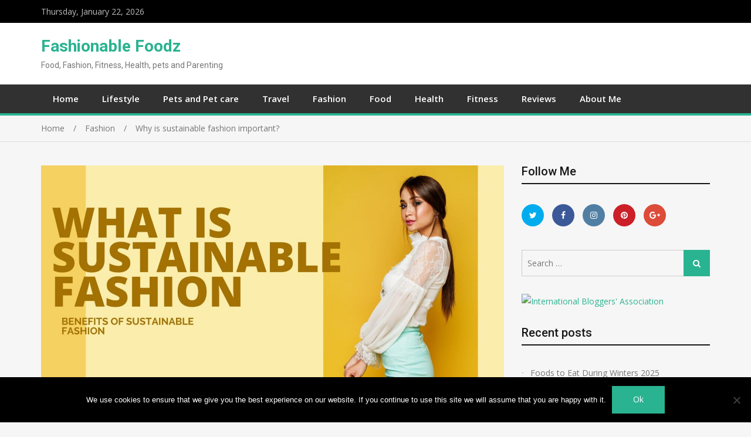

--- FILE ---
content_type: text/html; charset=UTF-8
request_url: https://fashionablefoodz.com/why-is-sustainable-fashion-important/
body_size: 16150
content:
<!doctype html>
<html lang="en-GB">
<head>
<meta charset="UTF-8">
<meta name="viewport" content="width=device-width, initial-scale=1">
<link rel="profile" href="https://gmpg.org/xfn/11">

<meta name='robots' content='index, follow, max-image-preview:large, max-snippet:-1, max-video-preview:-1' />
	<style>img:is([sizes="auto" i], [sizes^="auto," i]) { contain-intrinsic-size: 3000px 1500px }</style>
	<!-- Speed of this site is optimised by WP Performance Score Booster plugin v2.2.3 - https://dipakgajjar.com/wp-performance-score-booster/ -->

	<!-- This site is optimized with the Yoast SEO plugin v26.8 - https://yoast.com/product/yoast-seo-wordpress/ -->
	<title>Why is sustainable fashion important? | Fashionable Foodz</title>
	<meta name="description" content="This collective effort is leading to the trend that we call sustainable fashion. Let&#039;s learn more about it with the help of its benefits." />
	<link rel="canonical" href="https://fashionablefoodz.com/why-is-sustainable-fashion-important/" />
	<meta property="og:locale" content="en_GB" />
	<meta property="og:type" content="article" />
	<meta property="og:title" content="Why is sustainable fashion important? | Fashionable Foodz" />
	<meta property="og:description" content="This collective effort is leading to the trend that we call sustainable fashion. Let&#039;s learn more about it with the help of its benefits." />
	<meta property="og:url" content="https://fashionablefoodz.com/why-is-sustainable-fashion-important/" />
	<meta property="og:site_name" content="Fashionable Foodz" />
	<meta property="article:publisher" content="https://www.facebook.com/UtpalKhotOfficial/" />
	<meta property="article:author" content="https://www.facebook.com/UtpalKhotOfficial/" />
	<meta property="article:published_time" content="2022-06-17T13:27:00+00:00" />
	<meta property="article:modified_time" content="2022-06-21T13:54:33+00:00" />
	<meta property="og:image" content="https://fashionablefoodz.com/wp-content/uploads/2022/06/What-is-sustainable-fashion_-Why-is-it-important_-1.jpg" />
	<meta property="og:image:width" content="2240" />
	<meta property="og:image:height" content="1260" />
	<meta property="og:image:type" content="image/jpeg" />
	<meta name="author" content="UK&#039;s Fashionablefoodz" />
	<meta name="twitter:card" content="summary_large_image" />
	<meta name="twitter:creator" content="@foodietweeter" />
	<meta name="twitter:site" content="@foodietweeter" />
	<meta name="twitter:label1" content="Written by" />
	<meta name="twitter:data1" content="UK&#039;s Fashionablefoodz" />
	<meta name="twitter:label2" content="Estimated reading time" />
	<meta name="twitter:data2" content="3 minutes" />
	<script type="application/ld+json" class="yoast-schema-graph">{"@context":"https://schema.org","@graph":[{"@type":"Article","@id":"https://fashionablefoodz.com/why-is-sustainable-fashion-important/#article","isPartOf":{"@id":"https://fashionablefoodz.com/why-is-sustainable-fashion-important/"},"author":{"name":"UK's Fashionablefoodz","@id":"https://fashionablefoodz.com/#/schema/person/8c3a098bd69579f6172ec5b3bd5a48f3"},"headline":"Why is sustainable fashion important?","datePublished":"2022-06-17T13:27:00+00:00","dateModified":"2022-06-21T13:54:33+00:00","mainEntityOfPage":{"@id":"https://fashionablefoodz.com/why-is-sustainable-fashion-important/"},"wordCount":497,"commentCount":0,"publisher":{"@id":"https://fashionablefoodz.com/#/schema/person/8c3a098bd69579f6172ec5b3bd5a48f3"},"image":{"@id":"https://fashionablefoodz.com/why-is-sustainable-fashion-important/#primaryimage"},"thumbnailUrl":"https://fashionablefoodz.com/wp-content/uploads/2022/06/What-is-sustainable-fashion_-Why-is-it-important_-1.jpg","keywords":["#SustainableFashion","#SustainableFashionBrand","#SustainableFashionInIndia","#SustainableFashionQuotes","#SustainablerFashionMeaning"],"articleSection":["Fashion"],"inLanguage":"en-GB","potentialAction":[{"@type":"CommentAction","name":"Comment","target":["https://fashionablefoodz.com/why-is-sustainable-fashion-important/#respond"]}]},{"@type":"WebPage","@id":"https://fashionablefoodz.com/why-is-sustainable-fashion-important/","url":"https://fashionablefoodz.com/why-is-sustainable-fashion-important/","name":"Why is sustainable fashion important? | Fashionable Foodz","isPartOf":{"@id":"https://fashionablefoodz.com/#website"},"primaryImageOfPage":{"@id":"https://fashionablefoodz.com/why-is-sustainable-fashion-important/#primaryimage"},"image":{"@id":"https://fashionablefoodz.com/why-is-sustainable-fashion-important/#primaryimage"},"thumbnailUrl":"https://fashionablefoodz.com/wp-content/uploads/2022/06/What-is-sustainable-fashion_-Why-is-it-important_-1.jpg","datePublished":"2022-06-17T13:27:00+00:00","dateModified":"2022-06-21T13:54:33+00:00","description":"This collective effort is leading to the trend that we call sustainable fashion. Let's learn more about it with the help of its benefits.","breadcrumb":{"@id":"https://fashionablefoodz.com/why-is-sustainable-fashion-important/#breadcrumb"},"inLanguage":"en-GB","potentialAction":[{"@type":"ReadAction","target":["https://fashionablefoodz.com/why-is-sustainable-fashion-important/"]}]},{"@type":"ImageObject","inLanguage":"en-GB","@id":"https://fashionablefoodz.com/why-is-sustainable-fashion-important/#primaryimage","url":"https://fashionablefoodz.com/wp-content/uploads/2022/06/What-is-sustainable-fashion_-Why-is-it-important_-1.jpg","contentUrl":"https://fashionablefoodz.com/wp-content/uploads/2022/06/What-is-sustainable-fashion_-Why-is-it-important_-1.jpg","width":2240,"height":1260,"caption":"Sustainable Fashion"},{"@type":"BreadcrumbList","@id":"https://fashionablefoodz.com/why-is-sustainable-fashion-important/#breadcrumb","itemListElement":[{"@type":"ListItem","position":1,"name":"Home","item":"https://fashionablefoodz.com/"},{"@type":"ListItem","position":2,"name":"Why is sustainable fashion important?"}]},{"@type":"WebSite","@id":"https://fashionablefoodz.com/#website","url":"https://fashionablefoodz.com/","name":"FashionableFoodz","description":"Food, Fashion, Fitness, Health, pets and Parenting","publisher":{"@id":"https://fashionablefoodz.com/#/schema/person/8c3a098bd69579f6172ec5b3bd5a48f3"},"potentialAction":[{"@type":"SearchAction","target":{"@type":"EntryPoint","urlTemplate":"https://fashionablefoodz.com/?s={search_term_string}"},"query-input":{"@type":"PropertyValueSpecification","valueRequired":true,"valueName":"search_term_string"}}],"inLanguage":"en-GB"},{"@type":["Person","Organization"],"@id":"https://fashionablefoodz.com/#/schema/person/8c3a098bd69579f6172ec5b3bd5a48f3","name":"UK's Fashionablefoodz","image":{"@type":"ImageObject","inLanguage":"en-GB","@id":"https://fashionablefoodz.com/#/schema/person/image/","url":"https://secure.gravatar.com/avatar/66c2484d8ad7a0279fb5f2ed48273b66d63df3824ebd74894afdd6612daa3957?s=96&r=g","contentUrl":"https://secure.gravatar.com/avatar/66c2484d8ad7a0279fb5f2ed48273b66d63df3824ebd74894afdd6612daa3957?s=96&r=g","caption":"UK's Fashionablefoodz"},"logo":{"@id":"https://fashionablefoodz.com/#/schema/person/image/"},"description":"India's premium blog featuring in the TOP 30 Lifestyle blogs. Consistently appearing for last 4 years in the Indian Top Blog List covering, Lifestyle, Food, Travel, Fitness, Parenting, Health and Pets.","sameAs":["https://fashionablefoodz.com","https://www.facebook.com/UtpalKhotOfficial/","https://www.instagram.com/foodetweeter","https://www.linkedin.com/in/utpal-khot-466951179/","https://www.pinterest/foodietweeter/","https://x.com/foodietweeter","https://www.youtube.com/channel/UCfkkKK7mVqsy0dq45bAXAqaA","https://en.everybodywiki.com/Utpal_Khot"],"url":"https://fashionablefoodz.com/author/admin/"}]}</script>
	<!-- / Yoast SEO plugin. -->


<link rel='dns-prefetch' href='//fonts.googleapis.com' />
<link rel='dns-prefetch' href='//cdn.openshareweb.com' />
<link rel='dns-prefetch' href='//cdn.shareaholic.net' />
<link rel='dns-prefetch' href='//www.shareaholic.net' />
<link rel='dns-prefetch' href='//analytics.shareaholic.com' />
<link rel='dns-prefetch' href='//recs.shareaholic.com' />
<link rel='dns-prefetch' href='//partner.shareaholic.com' />
<link rel="alternate" type="application/rss+xml" title="Fashionable Foodz &raquo; Feed" href="https://fashionablefoodz.com/feed/" />
<link rel="alternate" type="application/rss+xml" title="Fashionable Foodz &raquo; Comments Feed" href="https://fashionablefoodz.com/comments/feed/" />
<!-- Shareaholic - https://www.shareaholic.com -->
<link rel='preload' href='//cdn.shareaholic.net/assets/pub/shareaholic.js' as='script'/>
<script data-no-minify='1' data-cfasync='false'>
_SHR_SETTINGS = {"endpoints":{"local_recs_url":"https:\/\/fashionablefoodz.com\/wp-admin\/admin-ajax.php?action=shareaholic_permalink_related","ajax_url":"https:\/\/fashionablefoodz.com\/wp-admin\/admin-ajax.php"},"site_id":"43a46f2717daf6fb92087c7a166043c8","url_components":{"year":"2022","monthnum":"06","day":"17","hour":"18","minute":"57","second":"00","post_id":"11015","postname":"why-is-sustainable-fashion-important","category":"fashion"}};
</script>
<script data-no-minify='1' data-cfasync='false' src='//cdn.shareaholic.net/assets/pub/shareaholic.js' data-shr-siteid='43a46f2717daf6fb92087c7a166043c8' async ></script>

<!-- Shareaholic Content Tags -->
<meta name='shareaholic:site_name' content='Fashionable Foodz' />
<meta name='shareaholic:language' content='en-GB' />
<meta name='shareaholic:url' content='https://fashionablefoodz.com/why-is-sustainable-fashion-important/' />
<meta name='shareaholic:keywords' content='tag:#sustainablefashion, tag:#sustainablefashionbrand, tag:#sustainablefashioninindia, tag:#sustainablefashionquotes, tag:#sustainablerfashionmeaning, tag:sustainable fashion, cat:fashion, type:post' />
<meta name='shareaholic:article_published_time' content='2022-06-17T18:57:00+05:30' />
<meta name='shareaholic:article_modified_time' content='2022-06-21T19:24:33+05:30' />
<meta name='shareaholic:shareable_page' content='true' />
<meta name='shareaholic:article_author_name' content='UK&#039;s Fashionablefoodz' />
<meta name='shareaholic:site_id' content='43a46f2717daf6fb92087c7a166043c8' />
<meta name='shareaholic:wp_version' content='9.7.13' />
<meta name='shareaholic:image' content='https://fashionablefoodz.com/wp-content/uploads/2022/06/What-is-sustainable-fashion_-Why-is-it-important_-1-640x360.jpg' />
<!-- Shareaholic Content Tags End -->
<script type="text/javascript">
/* <![CDATA[ */
window._wpemojiSettings = {"baseUrl":"https:\/\/s.w.org\/images\/core\/emoji\/16.0.1\/72x72\/","ext":".png","svgUrl":"https:\/\/s.w.org\/images\/core\/emoji\/16.0.1\/svg\/","svgExt":".svg","source":{"concatemoji":"https:\/\/fashionablefoodz.com\/wp-includes\/js\/wp-emoji-release.min.js"}};
/*! This file is auto-generated */
!function(s,n){var o,i,e;function c(e){try{var t={supportTests:e,timestamp:(new Date).valueOf()};sessionStorage.setItem(o,JSON.stringify(t))}catch(e){}}function p(e,t,n){e.clearRect(0,0,e.canvas.width,e.canvas.height),e.fillText(t,0,0);var t=new Uint32Array(e.getImageData(0,0,e.canvas.width,e.canvas.height).data),a=(e.clearRect(0,0,e.canvas.width,e.canvas.height),e.fillText(n,0,0),new Uint32Array(e.getImageData(0,0,e.canvas.width,e.canvas.height).data));return t.every(function(e,t){return e===a[t]})}function u(e,t){e.clearRect(0,0,e.canvas.width,e.canvas.height),e.fillText(t,0,0);for(var n=e.getImageData(16,16,1,1),a=0;a<n.data.length;a++)if(0!==n.data[a])return!1;return!0}function f(e,t,n,a){switch(t){case"flag":return n(e,"\ud83c\udff3\ufe0f\u200d\u26a7\ufe0f","\ud83c\udff3\ufe0f\u200b\u26a7\ufe0f")?!1:!n(e,"\ud83c\udde8\ud83c\uddf6","\ud83c\udde8\u200b\ud83c\uddf6")&&!n(e,"\ud83c\udff4\udb40\udc67\udb40\udc62\udb40\udc65\udb40\udc6e\udb40\udc67\udb40\udc7f","\ud83c\udff4\u200b\udb40\udc67\u200b\udb40\udc62\u200b\udb40\udc65\u200b\udb40\udc6e\u200b\udb40\udc67\u200b\udb40\udc7f");case"emoji":return!a(e,"\ud83e\udedf")}return!1}function g(e,t,n,a){var r="undefined"!=typeof WorkerGlobalScope&&self instanceof WorkerGlobalScope?new OffscreenCanvas(300,150):s.createElement("canvas"),o=r.getContext("2d",{willReadFrequently:!0}),i=(o.textBaseline="top",o.font="600 32px Arial",{});return e.forEach(function(e){i[e]=t(o,e,n,a)}),i}function t(e){var t=s.createElement("script");t.src=e,t.defer=!0,s.head.appendChild(t)}"undefined"!=typeof Promise&&(o="wpEmojiSettingsSupports",i=["flag","emoji"],n.supports={everything:!0,everythingExceptFlag:!0},e=new Promise(function(e){s.addEventListener("DOMContentLoaded",e,{once:!0})}),new Promise(function(t){var n=function(){try{var e=JSON.parse(sessionStorage.getItem(o));if("object"==typeof e&&"number"==typeof e.timestamp&&(new Date).valueOf()<e.timestamp+604800&&"object"==typeof e.supportTests)return e.supportTests}catch(e){}return null}();if(!n){if("undefined"!=typeof Worker&&"undefined"!=typeof OffscreenCanvas&&"undefined"!=typeof URL&&URL.createObjectURL&&"undefined"!=typeof Blob)try{var e="postMessage("+g.toString()+"("+[JSON.stringify(i),f.toString(),p.toString(),u.toString()].join(",")+"));",a=new Blob([e],{type:"text/javascript"}),r=new Worker(URL.createObjectURL(a),{name:"wpTestEmojiSupports"});return void(r.onmessage=function(e){c(n=e.data),r.terminate(),t(n)})}catch(e){}c(n=g(i,f,p,u))}t(n)}).then(function(e){for(var t in e)n.supports[t]=e[t],n.supports.everything=n.supports.everything&&n.supports[t],"flag"!==t&&(n.supports.everythingExceptFlag=n.supports.everythingExceptFlag&&n.supports[t]);n.supports.everythingExceptFlag=n.supports.everythingExceptFlag&&!n.supports.flag,n.DOMReady=!1,n.readyCallback=function(){n.DOMReady=!0}}).then(function(){return e}).then(function(){var e;n.supports.everything||(n.readyCallback(),(e=n.source||{}).concatemoji?t(e.concatemoji):e.wpemoji&&e.twemoji&&(t(e.twemoji),t(e.wpemoji)))}))}((window,document),window._wpemojiSettings);
/* ]]> */
</script>
<style id='wp-emoji-styles-inline-css' type='text/css'>

	img.wp-smiley, img.emoji {
		display: inline !important;
		border: none !important;
		box-shadow: none !important;
		height: 1em !important;
		width: 1em !important;
		margin: 0 0.07em !important;
		vertical-align: -0.1em !important;
		background: none !important;
		padding: 0 !important;
	}
</style>
<link rel='stylesheet' id='css-0-css' href='https://fashionablefoodz.com/wp-content/mmr/5e025d37-1768819382.min.css' type='text/css' media='all' />
<link rel='stylesheet' id='mega-magazine-font-css' href='https://fonts.googleapis.com/css?family=Roboto%3A100%2C100i%2C300%2C300i%2C400%2C400i%2C500%2C500i%2C700%2C700i%7COpen+Sans%3A400%2C400i%2C600%2C600i%2C700%2C700i&#038;subset=latin%2Clatin-ext' type='text/css' media='all' />
<link rel='stylesheet' id='css-1-css' href='https://fashionablefoodz.com/wp-content/mmr/6ef60897-1759326447.min.css' type='text/css' media='all' />
<script type="text/javascript" src="https://fashionablefoodz.com/wp-content/mmr/af820af2-1759326447.min.js" id="js-2-js"></script>
<script type="text/javascript" id="js-3-js-before">
/* <![CDATA[ */
var cnArgs = {"ajaxUrl":"https:\/\/fashionablefoodz.com\/wp-admin\/admin-ajax.php","nonce":"4632efe9a4","hideEffect":"fade","position":"bottom","onScroll":false,"onScrollOffset":100,"onClick":false,"cookieName":"cookie_notice_accepted","cookieTime":2592000,"cookieTimeRejected":2592000,"globalCookie":false,"redirection":false,"cache":true,"revokeCookies":false,"revokeCookiesOpt":"automatic"};
/* ]]> */
</script>
<script type="text/javascript" src="https://fashionablefoodz.com/wp-content/mmr/1bae1352-1765384848.min.js" id="js-3-js"></script>
<script type="text/javascript" id="js-3-js-after">
/* <![CDATA[ */
wp.i18n.setLocaleData( { 'text direction\u0004ltr': [ 'ltr' ] } );
/* ]]> */
</script>
<script type="text/javascript" src="https://fashionablefoodz.com/wp-content/mmr/284f04db-1759326447.min.js" id="js-4-js"></script>
<link rel="https://api.w.org/" href="https://fashionablefoodz.com/wp-json/" /><link rel="alternate" title="JSON" type="application/json" href="https://fashionablefoodz.com/wp-json/wp/v2/posts/11015" /><link rel="EditURI" type="application/rsd+xml" title="RSD" href="https://fashionablefoodz.com/xmlrpc.php?rsd" />
<link rel='shortlink' href='https://fashionablefoodz.com/?p=11015' />
<link rel="alternate" title="oEmbed (JSON)" type="application/json+oembed" href="https://fashionablefoodz.com/wp-json/oembed/1.0/embed?url=https%3A%2F%2Ffashionablefoodz.com%2Fwhy-is-sustainable-fashion-important%2F" />
<link rel="alternate" title="oEmbed (XML)" type="text/xml+oembed" href="https://fashionablefoodz.com/wp-json/oembed/1.0/embed?url=https%3A%2F%2Ffashionablefoodz.com%2Fwhy-is-sustainable-fashion-important%2F&#038;format=xml" />
<!-- auto ad code generated by Easy Google AdSense plugin v1.0.13 --><script async src="https://pagead2.googlesyndication.com/pagead/js/adsbygoogle.js?client=ca-pub-3735574997977791" crossorigin="anonymous"></script><!-- Easy Google AdSense plugin --><style type='text/css' id='amazon-auto-links-button-css' data-version='5.4.3'>.amazon-auto-links-button.amazon-auto-links-button-default { background-image: -webkit-linear-gradient(top, #4997e5, #3f89ba);background-image: -moz-linear-gradient(top, #4997e5, #3f89ba);background-image: -ms-linear-gradient(top, #4997e5, #3f89ba);background-image: -o-linear-gradient(top, #4997e5, #3f89ba);background-image: linear-gradient(to bottom, #4997e5, #3f89ba);-webkit-border-radius: 4px;-moz-border-radius: 4px;border-radius: 4px;margin-left: auto;margin-right: auto;text-align: center;white-space: nowrap;color: #ffffff;font-size: 13px;text-shadow: 0 0 transparent;width: 100px;padding: 7px 8px 8px 8px;background: #3498db;border: solid #6891a5 1px;text-decoration: none;}.amazon-auto-links-button.amazon-auto-links-button-default:hover {background: #3cb0fd;background-image: -webkit-linear-gradient(top, #3cb0fd, #3498db);background-image: -moz-linear-gradient(top, #3cb0fd, #3498db);background-image: -ms-linear-gradient(top, #3cb0fd, #3498db);background-image: -o-linear-gradient(top, #3cb0fd, #3498db);background-image: linear-gradient(to bottom, #3cb0fd, #3498db);text-decoration: none;}.amazon-auto-links-button.amazon-auto-links-button-default > a {color: inherit; border-bottom: none;text-decoration: none; }.amazon-auto-links-button.amazon-auto-links-button-default > a:hover {color: inherit;}.amazon-auto-links-button > a, .amazon-auto-links-button > a:hover {-webkit-box-shadow: none;box-shadow: none;color: inherit;}div.amazon-auto-links-button {line-height: 1.3; }button.amazon-auto-links-button {white-space: nowrap;}.amazon-auto-links-button-link {text-decoration: none;}.amazon-auto-links-button-11569 { display: block; margin-right: auto; margin-left: auto; position: relative; width: 148px; height: 79px; transform: scale(0.98); } .amazon-auto-links-button-11569:hover { transform: scale(1.0); } .amazon-auto-links-button-11569 > img { height: unset; max-width: 100%; max-height: 100%; margin-right: auto; margin-left: auto; display: block; position: absolute; top: 50%; left: 50%; -ms-transform: translate(-50%, -50%); transform: translate(-50%, -50%); } .amazon-auto-links-button-11569 > img:hover { filter: alpha(opacity=70); opacity: 0.7; }.amazon-auto-links-button-11568 { display: block; margin-right: auto; margin-left: auto; position: relative; width: 176px; height: 28px; } .amazon-auto-links-button-11568 > img { height: unset; max-width: 100%; max-height: 100%; margin-right: auto; margin-left: auto; display: block; position: absolute; top: 50%; left: 50%; -ms-transform: translate(-50%, -50%); transform: translate(-50%, -50%); }.amazon-auto-links-button-11567 { margin-right: auto; margin-left: auto; white-space: nowrap; text-align: center; display: inline-flex; justify-content: space-around; font-size: 13px; color: #000000; font-weight: 500; padding: 3px; border-radius: 4px; border-color: #c89411 #b0820f #99710d; border-width: 1px; background-color: #ecb21f; transform: scale(0.98); border-style: solid; background-image: linear-gradient(to bottom,#f8e3ad,#eeba37); } .amazon-auto-links-button-11567 * { box-sizing: border-box; } .amazon-auto-links-button-11567 .button-icon { margin-right: auto; margin-left: auto; display: none; height: auto; border: solid 0; } .amazon-auto-links-button-11567 .button-icon > i { display: inline-block; width: 100%; height: 100%; } .amazon-auto-links-button-11567 .button-icon-left { display: inline-flex; background-color: #2d2d2d; border-width: 1px; border-color: #0a0a0a; border-radius: 2px; margin: 0px; padding-top: 2px; padding-right: 2px; padding-bottom: 3px; padding-left: 2px; min-width: 25px; min-height: 25px; } .amazon-auto-links-button-11567 .button-icon-left > i { background-color: #ffffff; background-size: contain; background-position: center; background-repeat: no-repeat; -webkit-mask-image: url('https://fashionablefoodz.com/wp-content/plugins/amazon-auto-links/include/core/component/button/asset/image/icon/cart.svg'); mask-image: url('https://fashionablefoodz.com/wp-content/plugins/amazon-auto-links/include/core/component/button/asset/image/icon/cart.svg'); -webkit-mask-position: center center; mask-position: center center; -webkit-mask-repeat: no-repeat; mask-repeat: no-repeat; } .amazon-auto-links-button-11567 .button-label { margin-top: 0px; margin-right: 32px; margin-bottom: 0px; margin-left: 32px; } .amazon-auto-links-button-11567 > * { align-items: center; display: inline-flex; vertical-align: middle; } .amazon-auto-links-button-11567:hover { transform: scale(1.0); filter: alpha(opacity=70); opacity: 0.7; }.amazon-auto-links-button-11566 { margin-right: auto; margin-left: auto; white-space: nowrap; text-align: center; display: inline-flex; justify-content: space-around; font-size: 13px; color: #000000; font-weight: 500; padding-top: 8px; padding-right: 16px; padding-bottom: 8px; padding-left: 16px; border-radius: 19px; border-color: #e8b500; border-width: 1px; background-color: #ffd814; transform: scale(0.98); border-style: solid; background-solid: solid; } .amazon-auto-links-button-11566 * { box-sizing: border-box; } .amazon-auto-links-button-11566 .button-icon { margin-right: auto; margin-left: auto; display: none; height: auto; border: solid 0; } .amazon-auto-links-button-11566 .button-icon > i { display: inline-block; width: 100%; height: 100%; } .amazon-auto-links-button-11566 .button-label { margin-top: 0px; margin-right: 32px; margin-bottom: 0px; margin-left: 32px; } .amazon-auto-links-button-11566 > * { align-items: center; display: inline-flex; vertical-align: middle; } .amazon-auto-links-button-11566:hover { transform: scale(1.0); filter: alpha(opacity=70); opacity: 0.7; }.amazon-auto-links-button-11565 { margin-right: auto; margin-left: auto; white-space: nowrap; text-align: center; display: inline-flex; justify-content: space-around; font-size: 13px; color: #ffffff; font-weight: 400; padding-top: 8px; padding-right: 16px; padding-bottom: 8px; padding-left: 16px; border-radius: 0px; border-color: #1f628d; border-width: 1px; background-color: #0a0101; transform: scale(0.98); border-style: none; background-solid: solid; } .amazon-auto-links-button-11565 * { box-sizing: border-box; } .amazon-auto-links-button-11565 .button-icon { margin-right: auto; margin-left: auto; display: none; height: auto; border: solid 0; } .amazon-auto-links-button-11565 .button-icon > i { display: inline-block; width: 100%; height: 100%; } .amazon-auto-links-button-11565 .button-icon-left { display: inline-flex; background-color: transparent; border-color: transparent; padding: 0px; margin: 0px; min-height: 17px; min-width: 17px; padding-top: 0px; padding-right: 0px; padding-bottom: 0px; padding-left: 0px; } .amazon-auto-links-button-11565 .button-icon-left > i { background-color: #ffffff; background-size: contain; background-position: center; background-repeat: no-repeat; -webkit-mask-image: url('https://fashionablefoodz.com/wp-content/plugins/amazon-auto-links/include/core/component/button/asset/image/icon/cart.svg'); mask-image: url('https://fashionablefoodz.com/wp-content/plugins/amazon-auto-links/include/core/component/button/asset/image/icon/cart.svg'); -webkit-mask-position: center center; mask-position: center center; -webkit-mask-repeat: no-repeat; mask-repeat: no-repeat; } .amazon-auto-links-button-11565 .button-icon-right { display: inline-flex; background-color: #ffffff; border-color: transparent; margin: 0px; min-height: 17px; min-width: 17px; border-radius: 10px; padding-top: 0px; padding-right: 0px; padding-bottom: 0px; padding-left: 2px; } .amazon-auto-links-button-11565 .button-icon-right > i { background-color: #000000; background-size: contain; background-position: center; background-repeat: no-repeat; -webkit-mask-image: url('https://fashionablefoodz.com/wp-content/plugins/amazon-auto-links/include/core/component/button/asset/image/icon/controls-play.svg'); mask-image: url('https://fashionablefoodz.com/wp-content/plugins/amazon-auto-links/include/core/component/button/asset/image/icon/controls-play.svg'); -webkit-mask-position: center center; mask-position: center center; -webkit-mask-repeat: no-repeat; mask-repeat: no-repeat; } .amazon-auto-links-button-11565 .button-label { margin-top: 0px; margin-right: 16px; margin-bottom: 0px; margin-left: 16px; } .amazon-auto-links-button-11565 > * { align-items: center; display: inline-flex; vertical-align: middle; } .amazon-auto-links-button-11565:hover { transform: scale(1.0); filter: alpha(opacity=70); opacity: 0.7; }.amazon-auto-links-button-11564 { margin-right: auto; margin-left: auto; white-space: nowrap; text-align: center; display: inline-flex; justify-content: space-around; font-size: 13px; color: #ffffff; font-weight: 400; padding-top: 8px; padding-right: 16px; padding-bottom: 8px; padding-left: 16px; border-radius: 4px; border-color: #1f628d; border-width: 1px; background-color: #4997e5; transform: scale(0.98); border-style: none; background-solid: solid; } .amazon-auto-links-button-11564 * { box-sizing: border-box; } .amazon-auto-links-button-11564 .button-icon { margin-right: auto; margin-left: auto; display: none; height: auto; border: solid 0; } .amazon-auto-links-button-11564 .button-icon > i { display: inline-block; width: 100%; height: 100%; } .amazon-auto-links-button-11564 .button-icon-left { display: inline-flex; background-color: transparent; border-color: transparent; padding: 0px; margin: 0px; min-height: 17px; min-width: 17px; padding-top: 0px; padding-right: 0px; padding-bottom: 0px; padding-left: 0px; } .amazon-auto-links-button-11564 .button-icon-left > i { background-color: #ffffff; background-size: contain; background-position: center; background-repeat: no-repeat; -webkit-mask-image: url('https://fashionablefoodz.com/wp-content/plugins/amazon-auto-links/include/core/component/button/asset/image/icon/cart.svg'); mask-image: url('https://fashionablefoodz.com/wp-content/plugins/amazon-auto-links/include/core/component/button/asset/image/icon/cart.svg'); -webkit-mask-position: center center; mask-position: center center; -webkit-mask-repeat: no-repeat; mask-repeat: no-repeat; } .amazon-auto-links-button-11564 .button-label { margin-top: 0px; margin-right: 8px; margin-bottom: 0px; margin-left: 8px; } .amazon-auto-links-button-11564 > * { align-items: center; display: inline-flex; vertical-align: middle; } .amazon-auto-links-button-11564:hover { transform: scale(1.0); filter: alpha(opacity=70); opacity: 0.7; }</style>
        <style type="text/css">
	            	</style>
    	<style type="text/css">.recentcomments a{display:inline !important;padding:0 !important;margin:0 !important;}</style><link rel="icon" href="https://fashionablefoodz.com/wp-content/uploads/2018/08/UK-caricature-4-1-144x144.jpg" sizes="32x32" />
<link rel="icon" href="https://fashionablefoodz.com/wp-content/uploads/2018/08/UK-caricature-4-1-201x201.jpg" sizes="192x192" />
<link rel="apple-touch-icon" href="https://fashionablefoodz.com/wp-content/uploads/2018/08/UK-caricature-4-1-201x201.jpg" />
<meta name="msapplication-TileImage" content="https://fashionablefoodz.com/wp-content/uploads/2018/08/UK-caricature-4-1-e1534077681614.jpg" />


<script>
    (function (i, s, o, g, r, a, m) {
      i['GoogleAnalyticsObject'] = r;
      i[r] = i[r] || function () {
          (i[r].q = i[r].q || []).push(arguments)
      }, i[r].l = 1 * new Date();
      a = s.createElement(o),
          m = s.getElementsByTagName(o)[0];
      a.async = 1;
      a.src = g;
      m.parentNode.insertBefore(a, m)
  })
  (window, document, 'script', '//www.google-analytics.com/analytics.js', 'ga');
  ga('create', 'UA-73822417-1', 'auto', {
      'siteSpeedSampleRate': '1'   });
    ga('set', 'anonymizeIp', true);
    ga('send', 'pageview');
  </script><script type="application/ld+json">
{
  "@context": "https://schema.org/",
  "@type": "Person",
  "name": "Utpal Khot",
  "url": "https://www.imdb.com/name/nm13022048/bio?ref_=nm_ov_bio_sm",
  "image": "https://www.socialsamosa.com/wp-content/uploads/2019/11/11-1.png",
  "sameAs": [
    "https://www.facebook.com/UtpalKhotOfficial/",
    "https://twitter.com/Iamutpalkhot",
    "https://www.instagram.com/utpalkhot",
    "https://fashionablefoodz.com/",
    "https://www.linkedin.com/in/utpal-khot-466951179/"
  ],
  "jobTitle": "Social Media consultant"  
}
</script>
</head>

<body class="wp-singular post-template-default single single-post postid-11015 single-format-standard wp-theme-mega-magazine cookies-not-set sticky-sidebar-enabled layout-right-sidebar">
<div id="page" class="site">
		<header id="masthead" class="site-header " role="banner">
		
			<div class="top-bar">
	            <div class="container">
	                <div class="top-bar-inner">

	                	
	                		<span class="top-bar-date">Thursday, January 22, 2026</span>

	                		
	                </div><!-- .top-bar-inner -->   
	            </div>
			</div>
			
		<div class="mid-header">
			<div class="container">
				<div class="mid-header-inner">
					<div class="site-branding">
		              	
							<h2 class="site-title"><a href="https://fashionablefoodz.com/" rel="home">Fashionable Foodz</a></h2>

							
								<h3 class="site-description">Food, Fashion, Fitness, Health, pets and Parenting</h3>

												   </div><!-- .site-branding -->

								    </div>
			</div>
		</div>

		<div class="main-navigation-holder">
		    <div class="container">
				<div id="main-nav" class="clear-fix">
					<nav id="site-navigation" class="main-navigation" role="navigation">
						
						<div class="wrap-menu-content">
							<div class="menu-main-menu-container"><ul id="primary-menu" class="menu"><li id="menu-item-6068" class="menu-item menu-item-type-custom menu-item-object-custom menu-item-home menu-item-6068"><a href="https://fashionablefoodz.com">Home</a></li>
<li id="menu-item-8200" class="menu-item menu-item-type-taxonomy menu-item-object-category menu-item-8200"><a href="https://fashionablefoodz.com/category/lifestyle/">Lifestyle</a></li>
<li id="menu-item-11494" class="menu-item menu-item-type-taxonomy menu-item-object-category menu-item-11494"><a href="https://fashionablefoodz.com/category/pets-and-pet-care/">Pets and Pet care</a></li>
<li id="menu-item-7186" class="menu-item menu-item-type-taxonomy menu-item-object-category menu-item-7186"><a href="https://fashionablefoodz.com/category/travel-experiences-and-reviews/">Travel</a></li>
<li id="menu-item-1459" class="menu-item menu-item-type-taxonomy menu-item-object-category current-post-ancestor current-menu-parent current-post-parent menu-item-1459"><a href="https://fashionablefoodz.com/category/fashion/">Fashion</a></li>
<li id="menu-item-1460" class="menu-item menu-item-type-taxonomy menu-item-object-category menu-item-1460"><a href="https://fashionablefoodz.com/category/food/">Food</a></li>
<li id="menu-item-11504" class="menu-item menu-item-type-taxonomy menu-item-object-category menu-item-11504"><a href="https://fashionablefoodz.com/category/health/">Health</a></li>
<li id="menu-item-1461" class="menu-item menu-item-type-taxonomy menu-item-object-category menu-item-1461"><a href="https://fashionablefoodz.com/category/fitness/">Fitness</a></li>
<li id="menu-item-4714" class="menu-item menu-item-type-taxonomy menu-item-object-category menu-item-4714"><a href="https://fashionablefoodz.com/category/reviews-2/">Reviews</a></li>
<li id="menu-item-4715" class="menu-item menu-item-type-post_type menu-item-object-page menu-item-4715"><a href="https://fashionablefoodz.com/contact-me/home/">About Me</a></li>
</ul></div>						</div><!-- .wrap-menu-content -->
					</nav>
				</div> <!-- #main-nav -->

				
		    </div><!-- .container -->
		</div><!-- .main-navigation-holder -->
	</header><!-- #masthead -->

	
<div id="breadcrumb">
	<div class="container">
		<div role="navigation" aria-label="Breadcrumbs" class="breadcrumb-trail breadcrumbs" itemprop="breadcrumb"><ul class="trail-items" itemscope itemtype="http://schema.org/BreadcrumbList"><meta name="numberOfItems" content="3" /><meta name="itemListOrder" content="Ascending" /><li itemprop="itemListElement" itemscope itemtype="http://schema.org/ListItem" class="trail-item trail-begin"><a href="https://fashionablefoodz.com/" rel="home" itemprop="item"><span itemprop="name">Home</span></a><meta itemprop="position" content="1" /></li><li itemprop="itemListElement" itemscope itemtype="http://schema.org/ListItem" class="trail-item"><a href="https://fashionablefoodz.com/category/fashion/" itemprop="item"><span itemprop="name">Fashion</span></a><meta itemprop="position" content="2" /></li><li itemprop="itemListElement" itemscope itemtype="http://schema.org/ListItem" class="trail-item trail-end"><span itemprop="item">Why is sustainable fashion important?</span><meta itemprop="position" content="3" /></li></ul></div>	</div><!-- .container -->
</div><!-- #breadcrumb -->

	<div id="content" class="site-content">
		<div class="container">
			<div class="inner-wrapper">
	<div id="primary" class="content-area">
		<main id="main" class="site-main" role="main">

		
<article id="post-11015" class="post-11015 post type-post status-publish format-standard has-post-thumbnail hentry category-fashion tag-sustainablefashion tag-sustainablefashionbrand tag-sustainablefashioninindia tag-sustainablefashionquotes tag-sustainablerfashionmeaning">
					<div class="entry-img">
				<a href="https://fashionablefoodz.com/why-is-sustainable-fashion-important/"><img width="2240" height="1260" src="https://fashionablefoodz.com/wp-content/uploads/2022/06/What-is-sustainable-fashion_-Why-is-it-important_-1.jpg" class="attachment-full size-full wp-post-image" alt="Sustainable Fashion" decoding="async" fetchpriority="high" srcset="https://fashionablefoodz.com/wp-content/uploads/2022/06/What-is-sustainable-fashion_-Why-is-it-important_-1.jpg 2240w, https://fashionablefoodz.com/wp-content/uploads/2022/06/What-is-sustainable-fashion_-Why-is-it-important_-1-300x169.jpg 300w, https://fashionablefoodz.com/wp-content/uploads/2022/06/What-is-sustainable-fashion_-Why-is-it-important_-1-1024x576.jpg 1024w, https://fashionablefoodz.com/wp-content/uploads/2022/06/What-is-sustainable-fashion_-Why-is-it-important_-1-768x432.jpg 768w, https://fashionablefoodz.com/wp-content/uploads/2022/06/What-is-sustainable-fashion_-Why-is-it-important_-1-1536x864.jpg 1536w, https://fashionablefoodz.com/wp-content/uploads/2022/06/What-is-sustainable-fashion_-Why-is-it-important_-1-2048x1152.jpg 2048w, https://fashionablefoodz.com/wp-content/uploads/2022/06/What-is-sustainable-fashion_-Why-is-it-important_-1-640x360.jpg 640w" sizes="(max-width: 2240px) 100vw, 2240px" /></a>
	       </div>
	       	<div class="content-wrap">
		<header class="entry-header">
			
				<span class="posted-date"><span class="posted-on"><a href="https://fashionablefoodz.com/why-is-sustainable-fashion-important/" rel="bookmark"><time class="entry-date published" datetime="2022-06-17T18:57:00+05:30">17 June 2022</time><time class="updated" datetime="2022-06-21T19:24:33+05:30">21 June 2022</time></a></span> - </span>
				<span class="cat-links"><a href="https://fashionablefoodz.com/category/fashion/" rel="category tag">Fashion</a></span><h1 class="entry-title">Why is sustainable fashion important?</h1>		</header><!-- .entry-header -->

		<div class="entry-content">
			<div style='display:none;' class='shareaholic-canvas' data-app='share_buttons' data-title='Why is sustainable fashion important?' data-link='https://fashionablefoodz.com/why-is-sustainable-fashion-important/' data-app-id-name='post_above_content'></div>
<p>Sustainability. A word that has been flying around – but what exactly is it? Many people are working hard to slow down the fast-fashion cycle and reduce the amount of waste generated as a result of making and discarding clothes regularly. This collective effort is leading to the trend that we call sustainable fashion. Let&#8217;s learn more about it with the help of the benefits of sustainable fashion.</p>



<p><strong>Helps save natural resources</strong></p>



<p>We all know that in the last few years, the number of natural resources that earth is left with is not going to suffice for many future generations. And the <strong><a href="https://fashionablefoodz.com/leading-fashion-magazines-in-india/" target="_blank" rel="noreferrer noopener">fashion industry is the number one industry that is wasting a lot of natural resources</a></strong> if we sum up the numbers. But with the help of Sustainable Fashion, the fashion industry is making amends by trying to save natural resources.</p>


<div class="wp-block-image is-style-rounded">
<figure class="aligncenter size-large is-resized"><img decoding="async" src="https://fashionablefoodz.com/wp-content/uploads/2022/06/What-is-sustainable-fashion_-Why-is-it-important_-2-1024x576.jpg" alt="Sustainable Fashion" class="wp-image-11017" width="512" height="288" srcset="https://fashionablefoodz.com/wp-content/uploads/2022/06/What-is-sustainable-fashion_-Why-is-it-important_-2-1024x576.jpg 1024w, https://fashionablefoodz.com/wp-content/uploads/2022/06/What-is-sustainable-fashion_-Why-is-it-important_-2-300x169.jpg 300w, https://fashionablefoodz.com/wp-content/uploads/2022/06/What-is-sustainable-fashion_-Why-is-it-important_-2-768x432.jpg 768w, https://fashionablefoodz.com/wp-content/uploads/2022/06/What-is-sustainable-fashion_-Why-is-it-important_-2-1536x864.jpg 1536w, https://fashionablefoodz.com/wp-content/uploads/2022/06/What-is-sustainable-fashion_-Why-is-it-important_-2-2048x1152.jpg 2048w, https://fashionablefoodz.com/wp-content/uploads/2022/06/What-is-sustainable-fashion_-Why-is-it-important_-2-640x360.jpg 640w" sizes="(max-width: 512px) 100vw, 512px" /></figure></div>


<p><strong>Decrease in carbon footprint</strong></p>



<p>In the sustainable fashion category, there is more <strong><a href="https://fashionablefoodz.com/how-to-resurrect-retro-fashion/" target="_blank" rel="noreferrer noopener">use of natural and recycled fabrics to create clothing.</a></strong> The natural fabrics look good and classic, but they are also biodegradable. So if the clothing under this category is discarded, it won&#8217;t make the earth suffer.</p>



<p><strong>It requires less water</strong></p>



<p>Water is not just a necessity to us humans, and it is also a major resource for this industry. For example, <strong><a href="https://fashionablefoodz.com/face-masks-a-new-fashion-accessory/" target="_blank" rel="noreferrer noopener">natural fabrics use less water to give us more finished and good-looking apparel</a></strong> than fabrics like polyester, nylon, and acrylic. So, it is a great start to conserving water for future generations.</p>


<div class="wp-block-image is-style-rounded">
<figure class="aligncenter size-large is-resized"><img decoding="async" src="https://fashionablefoodz.com/wp-content/uploads/2022/06/What-is-sustainable-fashion_-Why-is-it-important_-3-1024x576.jpg" alt="Sustainable Fashion" class="wp-image-11016" width="512" height="288" srcset="https://fashionablefoodz.com/wp-content/uploads/2022/06/What-is-sustainable-fashion_-Why-is-it-important_-3-1024x576.jpg 1024w, https://fashionablefoodz.com/wp-content/uploads/2022/06/What-is-sustainable-fashion_-Why-is-it-important_-3-300x169.jpg 300w, https://fashionablefoodz.com/wp-content/uploads/2022/06/What-is-sustainable-fashion_-Why-is-it-important_-3-768x432.jpg 768w, https://fashionablefoodz.com/wp-content/uploads/2022/06/What-is-sustainable-fashion_-Why-is-it-important_-3-1536x864.jpg 1536w, https://fashionablefoodz.com/wp-content/uploads/2022/06/What-is-sustainable-fashion_-Why-is-it-important_-3-2048x1152.jpg 2048w, https://fashionablefoodz.com/wp-content/uploads/2022/06/What-is-sustainable-fashion_-Why-is-it-important_-3-640x360.jpg 640w" sizes="(max-width: 512px) 100vw, 512px" /></figure></div>


<p><strong>It provides cruelty-free alternatives.</strong></p>



<p>With sustainable fashion, no more killing for fashion. Now <strong><a href="https://fashionablefoodz.com/fashion-for-first-time-parents/" target="_blank" rel="noreferrer noopener">brands are trying to go for cruelty-free fabric options</a></strong> so that we can also save animal lives. </p>



<p><strong>Better conditions for working staff</strong></p>



<p>The use of so many chemicals in an environment is hazardous to the health of those who work there. Many workers can develop allergies or can suffer from other problems as well. But the <strong><a href="https://fashionablefoodz.com/how-to-stand-out-with-your-fashion-in-a-crowded-room/" target="_blank" rel="noreferrer noopener">eco-ethical brands provide an environment that is safe and sound </a></strong>for all. So this way, the workers will get the chance to work, and they won&#8217;t even have to stay in inhumane surroundings to get money. </p>



<h3 class="wp-block-heading">The final words</h3>



<p>Yes, fashion indeed is a very important aspect of day-to-day life. The trends say that out loud. But that doesn&#8217;t mean we cannot keep a healthier lifestyle for the planet and its people. Sustainable fashion is one way of getting to a better world, and hopefully, everyone will work together for it. </p>



<h4 class="wp-block-heading"><strong>Utpal K</strong></h4>



<p>Copyright © Utpal K</p>



<p>1. If you share this post, please give due credit to the author Utpal K</p>



<p>2. Please DO NOT PLAGIARIZE. Please DO NOT Cut/Copy/Paste this post</p>



<p>© Utpal K., all rights reserved.</p>



<p>Copyright Notice: No part of this Blog may be reproduced or utilized in any form or by any means, electronic or mechanical including photocopying or by any information storage and retrieval system, without permission in writing from the Blog Author Utpal K who holds the copyright.</p>
<div style='display:none;' class='shareaholic-canvas' data-app='share_buttons' data-title='Why is sustainable fashion important?' data-link='https://fashionablefoodz.com/why-is-sustainable-fashion-important/' data-app-id-name='post_below_content'></div><div style='display:none;' class='shareaholic-canvas' data-app='recommendations' data-title='Why is sustainable fashion important?' data-link='https://fashionablefoodz.com/why-is-sustainable-fashion-important/' data-app-id-name='post_below_content'></div>		</div><!-- .entry-content -->
	</div>
</article>

	<nav class="navigation post-navigation" aria-label="Posts">
		<h2 class="screen-reader-text">Post navigation</h2>
		<div class="nav-links"><div class="nav-previous"><a href="https://fashionablefoodz.com/pet-insurance-what-is-it-and-its-benefits/" rel="prev">Pet insurance? What is it, and its benefits?</a></div><div class="nav-next"><a href="https://fashionablefoodz.com/5-fitness-gadgets-that-give-you-an-edge-when-working-out/" rel="next">5 fitness gadgets that give you an edge when working out.</a></div></div>
	</nav>
<div id="related-posts" class="mega-related-posts-wrap carousel-enabled ">
    
            <div class="triple-news-wrap related-posts">

                
                    <h2 class="related-posts-title">Related Posts</h2>

                
                <div class="inner-wrapper">

                    <div class="grid-news-items">

                          

                            <div class="news-item">
                                <div class="news-thumb">
                                    <a href="https://fashionablefoodz.com/fashion-in-rural-india-is-evolving-faster-than-ever-in-2025/"><img width="380" height="250" src="https://fashionablefoodz.com/wp-content/uploads/2025/11/ChatGPT-Image-Nov-9-2025-02_42_02-PM-380x250.png" class="attachment-mega-magazine-mid size-mega-magazine-mid wp-post-image" alt="Rural India" decoding="async" loading="lazy" /></a>  
                                </div><!-- .news-thumb --> 

                                <div class="news-text-wrap">
                                    <h3><a href="https://fashionablefoodz.com/fashion-in-rural-india-is-evolving-faster-than-ever-in-2025/">Changing Fashion in Rural India 2025.</a></h3>

                                    <span class="posted-date">25 October 2025</span>

                                </div><!-- .news-text-wrap -->

                            </div><!-- .news-item -->

                              

                            <div class="news-item">
                                <div class="news-thumb">
                                    <a href="https://fashionablefoodz.com/the-navratri-festival-is-one-of-indias-most-cherished-celebrations-marked-by-devotion-music-and-dance/"><img width="380" height="250" src="https://fashionablefoodz.com/wp-content/uploads/2025/09/ChatGPT-Image-Sep-22-2025-12_33_45-PM-380x250.png" class="attachment-mega-magazine-mid size-mega-magazine-mid wp-post-image" alt="Navratri Festival" decoding="async" loading="lazy" /></a>  
                                </div><!-- .news-thumb --> 

                                <div class="news-text-wrap">
                                    <h3><a href="https://fashionablefoodz.com/the-navratri-festival-is-one-of-indias-most-cherished-celebrations-marked-by-devotion-music-and-dance/">Getting Ready for Navratri Festival.</a></h3>

                                    <span class="posted-date">20 September 2025</span>

                                </div><!-- .news-text-wrap -->

                            </div><!-- .news-item -->

                              

                            <div class="news-item">
                                <div class="news-thumb">
                                    <a href="https://fashionablefoodz.com/indian-festivity-fashion-in-2025-has-taken-a-vibrant-and-innovative-turn/"><img width="380" height="250" src="https://fashionablefoodz.com/wp-content/uploads/2025/08/ChatGPT-Image-Aug-5-2025-08_45_52-PM-380x250.png" class="attachment-mega-magazine-mid size-mega-magazine-mid wp-post-image" alt="Indian Festivity" decoding="async" loading="lazy" /></a>  
                                </div><!-- .news-thumb --> 

                                <div class="news-text-wrap">
                                    <h3><a href="https://fashionablefoodz.com/indian-festivity-fashion-in-2025-has-taken-a-vibrant-and-innovative-turn/">Indian Festivity Fashion in 2025</a></h3>

                                    <span class="posted-date">28 July 2025</span>

                                </div><!-- .news-text-wrap -->

                            </div><!-- .news-item -->

                              

                            <div class="news-item">
                                <div class="news-thumb">
                                    <a href="https://fashionablefoodz.com/the-indian-rainy-season-brings-much-needed-relief-from-the-scorching-summer-heat/"><img width="380" height="250" src="https://fashionablefoodz.com/wp-content/uploads/2025/07/Rainy-Day-Stroll-in-Denim-1-380x250.png" class="attachment-mega-magazine-mid size-mega-magazine-mid wp-post-image" alt="Indian Rainy Season" decoding="async" loading="lazy" /></a>  
                                </div><!-- .news-thumb --> 

                                <div class="news-text-wrap">
                                    <h3><a href="https://fashionablefoodz.com/the-indian-rainy-season-brings-much-needed-relief-from-the-scorching-summer-heat/">Indian Rainy Season Fashion 2025.</a></h3>

                                    <span class="posted-date">23 June 2025</span>

                                </div><!-- .news-text-wrap -->

                            </div><!-- .news-item -->

                              

                            <div class="news-item">
                                <div class="news-thumb">
                                    <a href="https://fashionablefoodz.com/noticeable-transformations-are-seen-in-lifestyle-changes/"><img width="380" height="250" src="https://fashionablefoodz.com/wp-content/uploads/2025/05/ChatGPT-Image-May-25-2025-01_16_18-PM-380x250.png" class="attachment-mega-magazine-mid size-mega-magazine-mid wp-post-image" alt="Indian Lifestyle changes" decoding="async" loading="lazy" /></a>  
                                </div><!-- .news-thumb --> 

                                <div class="news-text-wrap">
                                    <h3><a href="https://fashionablefoodz.com/noticeable-transformations-are-seen-in-lifestyle-changes/">Lifestyle changes after the Ceasefire in India.</a></h3>

                                    <span class="posted-date">22 May 2025</span>

                                </div><!-- .news-text-wrap -->

                            </div><!-- .news-item -->

                            
                    </div>

                </div>

            </div>

            </div><!-- #related-posts -->
<div id="about-author" class="mega-about-author-wrap">

    <div class="author-thumb">
        <img alt='' src='https://secure.gravatar.com/avatar/66c2484d8ad7a0279fb5f2ed48273b66d63df3824ebd74894afdd6612daa3957?s=100&#038;r=g' srcset='https://secure.gravatar.com/avatar/66c2484d8ad7a0279fb5f2ed48273b66d63df3824ebd74894afdd6612daa3957?s=200&#038;r=g 2x' class='avatar avatar-100 photo' height='100' width='100' loading='lazy' decoding='async'/>    </div>

    <div class="author-content-wrap">
        <header class="entry-header">
             <h3 class="author-name">About UK's Fashionablefoodz</h3>
        </header><!-- .entry-header -->

        <div class="entry-content">
            <div class="author-desc">India's premium blog featuring in the TOP 30 Lifestyle blogs. Consistently appearing for last 4 years in the Indian Top Blog List covering, Lifestyle, Food, Travel, Fitness, Parenting, Health and Pets.</div>
            <a class="authors-more-posts" href="https://fashionablefoodz.com/author/admin/">Read All Posts By UK's Fashionablefoodz</a>
        </div><!-- .entry-content -->
    </div>
	
</div><!-- #about-author -->
		</main><!-- #main -->
	</div><!-- #primary -->


<div id="sidebar-primary" class="widget-area sidebar">
	<aside id="mega-magazine-social-2" class="widget social-widgets"><h2 class="widget-title">Follow Me</h2>            <ul>
              
                        <li><a target="_blank" href="https://twitter.com/foodietweeter">https://twitter.com/foodietweeter</a></li>

                    
                        <li><a target="_blank" href="https://facebook.com/foodietweeter">https://facebook.com/foodietweeter</a></li>

                    
                        <li><a target="_blank" href="https://instagram.com/foodetweeter">https://instagram.com/foodetweeter</a></li>

                    
                        <li><a target="_blank" href="https://pinterest.com/foodietweeter">https://pinterest.com/foodietweeter</a></li>

                    
                        <li><a target="_blank" href="https://plus.google.com/u/0/+foodietweeter">https://plus.google.com/u/0/+foodietweeter</a></li>

                                </ul> 

            </aside><aside id="search-3" class="widget widget_search">
<form role="search" method="get" class="search-form" action="https://fashionablefoodz.com/">
	
		<span class="screen-reader-text">Search for:</span>
		<input type="search" class="search-field" placeholder="Search &hellip;" value="" name="s" />
	
	<button type="submit" class="search-submit"><span class="screen-reader-text">Search</span><i class="fa fa-search" aria-hidden="true"></i></button>
</form></aside><aside id="text-35" class="widget widget_text">			<div class="textwidget"><p><a href="https://internationalbloggersassociation.com" target="_blank" rel="noopener"><img decoding="async" style="max-width: 100%;" src="https://www.internationalbloggersassociation.com/wp-content/uploads/2015/11/Excellence-Badge.png" alt="International Bloggers' Association" /></a></p>
</div>
		</aside>
		<aside id="recent-posts-2" class="widget widget_recent_entries">
		<h2 class="widget-title">Recent posts</h2>
		<ul>
											<li>
					<a href="https://fashionablefoodz.com/winters-2025-will-show-similar-patterns-across-india/">Foods to Eat During Winters 2025</a>
											<span class="post-date">3 November 2025</span>
									</li>
											<li>
					<a href="https://fashionablefoodz.com/fashion-in-rural-india-is-evolving-faster-than-ever-in-2025/">Changing Fashion in Rural India 2025.</a>
											<span class="post-date">25 October 2025</span>
									</li>
											<li>
					<a href="https://fashionablefoodz.com/farm-life-near-maharashtras-cities-offers-a-rare-balance-of-comfort-and-calm/">Farm Life in Maharashtra Close to the City.</a>
											<span class="post-date">19 October 2025</span>
									</li>
											<li>
					<a href="https://fashionablefoodz.com/donald-trump-and-indias-strategic-equation/">How Has Donald Trump Impacted the Geopolitics?</a>
											<span class="post-date">13 October 2025</span>
									</li>
											<li>
					<a href="https://fashionablefoodz.com/aeroponic-farming-in-india-sustainable-high-yield-soil-free-agriculture/">Aeroponic Farming &#8211; The Future of Sustainable Agriculture.</a>
											<span class="post-date">8 October 2025</span>
									</li>
					</ul>

		</aside><aside id="recent-comments-2" class="widget widget_recent_comments"><h2 class="widget-title">Recent comments</h2><ul id="recentcomments"><li class="recentcomments"><span class="comment-author-link">Apoorva</span> on <a href="https://fashionablefoodz.com/tv-appearance-of-utpal-khot/#comment-117066">TV appearance of Utpal Khot</a></li><li class="recentcomments"><span class="comment-author-link"><a href="http://www.google.com" class="url" rel="ugc external nofollow">Eugeneinfig</a></span> on <a href="https://fashionablefoodz.com/quick-masalaspicy-rice/#comment-114866">Quick Masala(spicy) Rice</a></li><li class="recentcomments"><span class="comment-author-link"><a href="http://www.google.com" class="url" rel="ugc external nofollow">Eugeneinfig</a></span> on <a href="https://fashionablefoodz.com/quick-masalaspicy-rice/#comment-100136">Quick Masala(spicy) Rice</a></li></ul></aside><aside id="archives-2" class="widget widget_archive"><h2 class="widget-title">Archives</h2>		<label class="screen-reader-text" for="archives-dropdown-2">Archives</label>
		<select id="archives-dropdown-2" name="archive-dropdown">
			
			<option value="">Select Month</option>
				<option value='https://fashionablefoodz.com/2025/11/'> November 2025 </option>
	<option value='https://fashionablefoodz.com/2025/10/'> October 2025 </option>
	<option value='https://fashionablefoodz.com/2025/09/'> September 2025 </option>
	<option value='https://fashionablefoodz.com/2025/08/'> August 2025 </option>
	<option value='https://fashionablefoodz.com/2025/07/'> July 2025 </option>
	<option value='https://fashionablefoodz.com/2025/06/'> June 2025 </option>
	<option value='https://fashionablefoodz.com/2025/05/'> May 2025 </option>
	<option value='https://fashionablefoodz.com/2025/04/'> April 2025 </option>
	<option value='https://fashionablefoodz.com/2025/03/'> March 2025 </option>
	<option value='https://fashionablefoodz.com/2025/02/'> February 2025 </option>
	<option value='https://fashionablefoodz.com/2025/01/'> January 2025 </option>
	<option value='https://fashionablefoodz.com/2024/12/'> December 2024 </option>
	<option value='https://fashionablefoodz.com/2024/11/'> November 2024 </option>
	<option value='https://fashionablefoodz.com/2024/10/'> October 2024 </option>
	<option value='https://fashionablefoodz.com/2024/09/'> September 2024 </option>
	<option value='https://fashionablefoodz.com/2024/08/'> August 2024 </option>
	<option value='https://fashionablefoodz.com/2024/07/'> July 2024 </option>
	<option value='https://fashionablefoodz.com/2024/06/'> June 2024 </option>
	<option value='https://fashionablefoodz.com/2024/05/'> May 2024 </option>
	<option value='https://fashionablefoodz.com/2024/04/'> April 2024 </option>
	<option value='https://fashionablefoodz.com/2024/03/'> March 2024 </option>
	<option value='https://fashionablefoodz.com/2024/02/'> February 2024 </option>
	<option value='https://fashionablefoodz.com/2024/01/'> January 2024 </option>
	<option value='https://fashionablefoodz.com/2023/12/'> December 2023 </option>
	<option value='https://fashionablefoodz.com/2023/11/'> November 2023 </option>
	<option value='https://fashionablefoodz.com/2023/10/'> October 2023 </option>
	<option value='https://fashionablefoodz.com/2023/09/'> September 2023 </option>
	<option value='https://fashionablefoodz.com/2023/08/'> August 2023 </option>
	<option value='https://fashionablefoodz.com/2023/07/'> July 2023 </option>
	<option value='https://fashionablefoodz.com/2023/06/'> June 2023 </option>
	<option value='https://fashionablefoodz.com/2023/05/'> May 2023 </option>
	<option value='https://fashionablefoodz.com/2023/04/'> April 2023 </option>
	<option value='https://fashionablefoodz.com/2023/03/'> March 2023 </option>
	<option value='https://fashionablefoodz.com/2023/02/'> February 2023 </option>
	<option value='https://fashionablefoodz.com/2023/01/'> January 2023 </option>
	<option value='https://fashionablefoodz.com/2022/12/'> December 2022 </option>
	<option value='https://fashionablefoodz.com/2022/11/'> November 2022 </option>
	<option value='https://fashionablefoodz.com/2022/10/'> October 2022 </option>
	<option value='https://fashionablefoodz.com/2022/09/'> September 2022 </option>
	<option value='https://fashionablefoodz.com/2022/08/'> August 2022 </option>
	<option value='https://fashionablefoodz.com/2022/07/'> July 2022 </option>
	<option value='https://fashionablefoodz.com/2022/06/'> June 2022 </option>
	<option value='https://fashionablefoodz.com/2022/05/'> May 2022 </option>
	<option value='https://fashionablefoodz.com/2022/04/'> April 2022 </option>
	<option value='https://fashionablefoodz.com/2022/03/'> March 2022 </option>
	<option value='https://fashionablefoodz.com/2022/02/'> February 2022 </option>
	<option value='https://fashionablefoodz.com/2022/01/'> January 2022 </option>
	<option value='https://fashionablefoodz.com/2021/12/'> December 2021 </option>
	<option value='https://fashionablefoodz.com/2021/11/'> November 2021 </option>
	<option value='https://fashionablefoodz.com/2021/10/'> October 2021 </option>
	<option value='https://fashionablefoodz.com/2021/09/'> September 2021 </option>
	<option value='https://fashionablefoodz.com/2021/08/'> August 2021 </option>
	<option value='https://fashionablefoodz.com/2021/07/'> July 2021 </option>
	<option value='https://fashionablefoodz.com/2021/06/'> June 2021 </option>
	<option value='https://fashionablefoodz.com/2021/05/'> May 2021 </option>
	<option value='https://fashionablefoodz.com/2021/04/'> April 2021 </option>
	<option value='https://fashionablefoodz.com/2021/03/'> March 2021 </option>
	<option value='https://fashionablefoodz.com/2021/02/'> February 2021 </option>
	<option value='https://fashionablefoodz.com/2021/01/'> January 2021 </option>
	<option value='https://fashionablefoodz.com/2020/12/'> December 2020 </option>
	<option value='https://fashionablefoodz.com/2020/11/'> November 2020 </option>
	<option value='https://fashionablefoodz.com/2020/10/'> October 2020 </option>
	<option value='https://fashionablefoodz.com/2020/09/'> September 2020 </option>
	<option value='https://fashionablefoodz.com/2020/08/'> August 2020 </option>
	<option value='https://fashionablefoodz.com/2020/07/'> July 2020 </option>
	<option value='https://fashionablefoodz.com/2020/06/'> June 2020 </option>
	<option value='https://fashionablefoodz.com/2020/05/'> May 2020 </option>
	<option value='https://fashionablefoodz.com/2020/04/'> April 2020 </option>
	<option value='https://fashionablefoodz.com/2020/03/'> March 2020 </option>
	<option value='https://fashionablefoodz.com/2020/02/'> February 2020 </option>
	<option value='https://fashionablefoodz.com/2020/01/'> January 2020 </option>
	<option value='https://fashionablefoodz.com/2019/12/'> December 2019 </option>
	<option value='https://fashionablefoodz.com/2019/11/'> November 2019 </option>
	<option value='https://fashionablefoodz.com/2019/10/'> October 2019 </option>
	<option value='https://fashionablefoodz.com/2019/09/'> September 2019 </option>
	<option value='https://fashionablefoodz.com/2019/08/'> August 2019 </option>
	<option value='https://fashionablefoodz.com/2019/07/'> July 2019 </option>
	<option value='https://fashionablefoodz.com/2019/06/'> June 2019 </option>
	<option value='https://fashionablefoodz.com/2019/05/'> May 2019 </option>
	<option value='https://fashionablefoodz.com/2019/04/'> April 2019 </option>
	<option value='https://fashionablefoodz.com/2019/03/'> March 2019 </option>
	<option value='https://fashionablefoodz.com/2019/02/'> February 2019 </option>
	<option value='https://fashionablefoodz.com/2019/01/'> January 2019 </option>
	<option value='https://fashionablefoodz.com/2018/12/'> December 2018 </option>
	<option value='https://fashionablefoodz.com/2018/11/'> November 2018 </option>
	<option value='https://fashionablefoodz.com/2018/10/'> October 2018 </option>
	<option value='https://fashionablefoodz.com/2018/09/'> September 2018 </option>
	<option value='https://fashionablefoodz.com/2018/08/'> August 2018 </option>
	<option value='https://fashionablefoodz.com/2018/07/'> July 2018 </option>
	<option value='https://fashionablefoodz.com/2018/06/'> June 2018 </option>
	<option value='https://fashionablefoodz.com/2018/05/'> May 2018 </option>
	<option value='https://fashionablefoodz.com/2018/04/'> April 2018 </option>
	<option value='https://fashionablefoodz.com/2018/03/'> March 2018 </option>
	<option value='https://fashionablefoodz.com/2018/02/'> February 2018 </option>
	<option value='https://fashionablefoodz.com/2018/01/'> January 2018 </option>
	<option value='https://fashionablefoodz.com/2017/12/'> December 2017 </option>
	<option value='https://fashionablefoodz.com/2017/11/'> November 2017 </option>
	<option value='https://fashionablefoodz.com/2017/10/'> October 2017 </option>
	<option value='https://fashionablefoodz.com/2017/09/'> September 2017 </option>
	<option value='https://fashionablefoodz.com/2017/08/'> August 2017 </option>
	<option value='https://fashionablefoodz.com/2017/07/'> July 2017 </option>
	<option value='https://fashionablefoodz.com/2017/06/'> June 2017 </option>
	<option value='https://fashionablefoodz.com/2017/05/'> May 2017 </option>
	<option value='https://fashionablefoodz.com/2017/04/'> April 2017 </option>
	<option value='https://fashionablefoodz.com/2017/03/'> March 2017 </option>
	<option value='https://fashionablefoodz.com/2017/02/'> February 2017 </option>
	<option value='https://fashionablefoodz.com/2017/01/'> January 2017 </option>
	<option value='https://fashionablefoodz.com/2016/12/'> December 2016 </option>
	<option value='https://fashionablefoodz.com/2016/11/'> November 2016 </option>
	<option value='https://fashionablefoodz.com/2016/10/'> October 2016 </option>
	<option value='https://fashionablefoodz.com/2016/09/'> September 2016 </option>
	<option value='https://fashionablefoodz.com/2016/08/'> August 2016 </option>
	<option value='https://fashionablefoodz.com/2016/07/'> July 2016 </option>
	<option value='https://fashionablefoodz.com/2016/06/'> June 2016 </option>
	<option value='https://fashionablefoodz.com/2016/05/'> May 2016 </option>
	<option value='https://fashionablefoodz.com/2016/04/'> April 2016 </option>
	<option value='https://fashionablefoodz.com/2016/03/'> March 2016 </option>
	<option value='https://fashionablefoodz.com/2016/02/'> February 2016 </option>
	<option value='https://fashionablefoodz.com/2016/01/'> January 2016 </option>
	<option value='https://fashionablefoodz.com/2015/12/'> December 2015 </option>
	<option value='https://fashionablefoodz.com/2015/11/'> November 2015 </option>
	<option value='https://fashionablefoodz.com/2015/10/'> October 2015 </option>
	<option value='https://fashionablefoodz.com/2015/09/'> September 2015 </option>
	<option value='https://fashionablefoodz.com/2015/08/'> August 2015 </option>
	<option value='https://fashionablefoodz.com/2015/07/'> July 2015 </option>
	<option value='https://fashionablefoodz.com/2015/06/'> June 2015 </option>
	<option value='https://fashionablefoodz.com/2015/05/'> May 2015 </option>
	<option value='https://fashionablefoodz.com/2015/04/'> April 2015 </option>
	<option value='https://fashionablefoodz.com/2015/03/'> March 2015 </option>
	<option value='https://fashionablefoodz.com/2015/02/'> February 2015 </option>
	<option value='https://fashionablefoodz.com/2015/01/'> January 2015 </option>
	<option value='https://fashionablefoodz.com/2014/12/'> December 2014 </option>
	<option value='https://fashionablefoodz.com/2014/11/'> November 2014 </option>
	<option value='https://fashionablefoodz.com/2014/10/'> October 2014 </option>
	<option value='https://fashionablefoodz.com/2014/09/'> September 2014 </option>
	<option value='https://fashionablefoodz.com/2014/08/'> August 2014 </option>
	<option value='https://fashionablefoodz.com/2014/07/'> July 2014 </option>
	<option value='https://fashionablefoodz.com/2014/02/'> February 2014 </option>
	<option value='https://fashionablefoodz.com/2013/07/'> July 2013 </option>
	<option value='https://fashionablefoodz.com/2013/05/'> May 2013 </option>
	<option value='https://fashionablefoodz.com/2013/04/'> April 2013 </option>
	<option value='https://fashionablefoodz.com/2013/03/'> March 2013 </option>
	<option value='https://fashionablefoodz.com/2013/02/'> February 2013 </option>
	<option value='https://fashionablefoodz.com/2013/01/'> January 2013 </option>
	<option value='https://fashionablefoodz.com/2012/12/'> December 2012 </option>
	<option value='https://fashionablefoodz.com/2012/11/'> November 2012 </option>
	<option value='https://fashionablefoodz.com/2012/10/'> October 2012 </option>

		</select>

			<script type="text/javascript">
/* <![CDATA[ */

(function() {
	var dropdown = document.getElementById( "archives-dropdown-2" );
	function onSelectChange() {
		if ( dropdown.options[ dropdown.selectedIndex ].value !== '' ) {
			document.location.href = this.options[ this.selectedIndex ].value;
		}
	}
	dropdown.onchange = onSelectChange;
})();

/* ]]> */
</script>
</aside><aside id="text-36" class="widget widget_text">			<div class="textwidget"><p><a target="_blank" href="https://skillinfinity.com"><img decoding="async" src="https://skillinfinity.com/public/images/badge_skillinfinity_black_white.png" title="Indian Bloggers Community" alt="Indian Bloggers Community" style="border: 1;"></a></p>
</div>
		</aside><aside id="media_image-2" class="widget widget_media_image"><a href="https://fashionablefoodz.com"><img width="300" height="300" src="https://fashionablefoodz.com/wp-content/uploads/2018/09/photo-300x300.jpg" class="image wp-image-7716  attachment-medium size-medium" alt="" style="max-width: 100%; height: auto;" decoding="async" loading="lazy" srcset="https://fashionablefoodz.com/wp-content/uploads/2018/09/photo-300x300.jpg 300w, https://fashionablefoodz.com/wp-content/uploads/2018/09/photo-201x201.jpg 201w, https://fashionablefoodz.com/wp-content/uploads/2018/09/photo.jpg 640w, https://fashionablefoodz.com/wp-content/uploads/2018/09/photo-144x144.jpg 144w, https://fashionablefoodz.com/wp-content/uploads/2018/09/photo-100x100.jpg 100w" sizes="auto, (max-width: 300px) 100vw, 300px" /></a></aside><aside id="search-2" class="widget widget_search">
<form role="search" method="get" class="search-form" action="https://fashionablefoodz.com/">
	
		<span class="screen-reader-text">Search for:</span>
		<input type="search" class="search-field" placeholder="Search &hellip;" value="" name="s" />
	
	<button type="submit" class="search-submit"><span class="screen-reader-text">Search</span><i class="fa fa-search" aria-hidden="true"></i></button>
</form></aside><aside id="text-38" class="widget widget_text">			<div class="textwidget"></div>
		</aside><aside id="text-37" class="widget widget_text"><h2 class="widget-title">MOZ</h2>			<div class="textwidget"><p><a style="position: relative;" href="https://moz.com/domain-analysis?site=fashionablefoodz.com" target="_blank" rel="noopener"><img decoding="async" style="width: 134px;" src="https://smallseotools.com//sync/content_images/dabadge_small.jpg" alt="smallseotools.com" /><strong style="position: absolute; left: 0px; right: 0px; bottom: 8px; color: #fff; font-size: 14px; text-align: center;">65</strong></a></p>
</div>
		</aside><aside id="text-39" class="widget widget_text"><h2 class="widget-title">Click Me</h2>			<div class="textwidget"><p><script async src="//pagead2.googlesyndication.com/pagead/js/adsbygoogle.js"></script><br />
<script>
(adsbygoogle = window.adsbygoogle || []).push({
google_ad_client: "ca-pub-123456789",
enable_page_level_ads: true
});
</script></p>
</div>
		</aside><aside id="text-40" class="widget widget_text"><h2 class="widget-title">Best 30 Indian Lifestyle Bloggers</h2>			<div class="textwidget"><p><img decoding="async" src="https://blog.feedspot.com/wp-content/uploads/2018/03/indian_lifestyle_216px.png?x51349" alt=" Indian Lifestyle Blogs" /></p>
</div>
		</aside><aside id="block-2" class="widget widget_block">
<h2 class="wp-block-heading">Best Indian Blogs</h2>
</aside><aside id="block-3" class="widget widget_block widget_text">
<p><strong><strong><a href="https://www.indiantopblogs.com/p/directory-submission-guidelines-for.html"><img loading="lazy" decoding="async" class="alignnone" src="https://3.bp.blogspot.com/-CUGFmMwXhEI/XODuS2mngNI/AAAAAAAAE5c/BzhK44omjI8HdRAeqBoE2xSWP58y1OO6wCLcBGAs/s1600/best-indian-blog.png" alt="Since 2017" width="142" height="38"></a></strong></strong></p>
</aside><aside id="media_gallery-2" class="widget widget_media_gallery"><h2 class="widget-title">#MusicDilSe Blogging Contest Runner Up</h2><div id='gallery-1' class='gallery galleryid-11015 gallery-columns-3 gallery-size-thumbnail'><figure class='gallery-item'>
			<div class='gallery-icon landscape'>
				<a href='https://fashionablefoodz.com/musicdilse-blogging-contest-runner-up-2/'><img width="201" height="201" src="https://fashionablefoodz.com/wp-content/uploads/2019/06/MusicDilSe-Blogging-Contest-Runner-Up-201x201.png" class="attachment-thumbnail size-thumbnail" alt="Blogging contest Runner up" decoding="async" loading="lazy" /></a>
			</div></figure>
		</div>
</aside><aside id="media_image-3" class="widget widget_media_image"><h2 class="widget-title">Awards</h2><img width="219" height="300" src="https://fashionablefoodz.com/wp-content/uploads/2019/07/IMG_20190703_193217-219x300.jpg" class="image wp-image-8771  attachment-medium size-medium" alt="" style="max-width: 100%; height: auto;" decoding="async" loading="lazy" srcset="https://fashionablefoodz.com/wp-content/uploads/2019/07/IMG_20190703_193217-219x300.jpg 219w, https://fashionablefoodz.com/wp-content/uploads/2019/07/IMG_20190703_193217-768x1051.jpg 768w, https://fashionablefoodz.com/wp-content/uploads/2019/07/IMG_20190703_193217-748x1024.jpg 748w, https://fashionablefoodz.com/wp-content/uploads/2019/07/IMG_20190703_193217-640x876.jpg 640w" sizes="auto, (max-width: 219px) 100vw, 219px" /></aside><aside id="media_image-4" class="widget widget_media_image"><img width="221" height="300" src="https://fashionablefoodz.com/wp-content/uploads/2019/07/IMG_20190703_193205-221x300.jpg" class="image wp-image-8770  attachment-medium size-medium" alt="Awards" style="max-width: 100%; height: auto;" decoding="async" loading="lazy" srcset="https://fashionablefoodz.com/wp-content/uploads/2019/07/IMG_20190703_193205-221x300.jpg 221w, https://fashionablefoodz.com/wp-content/uploads/2019/07/IMG_20190703_193205-768x1043.jpg 768w, https://fashionablefoodz.com/wp-content/uploads/2019/07/IMG_20190703_193205-754x1024.jpg 754w, https://fashionablefoodz.com/wp-content/uploads/2019/07/IMG_20190703_193205-640x869.jpg 640w" sizes="auto, (max-width: 221px) 100vw, 221px" /></aside><aside id="media_image-5" class="widget widget_media_image"><img width="210" height="300" src="https://fashionablefoodz.com/wp-content/uploads/2019/07/IMG_20190703_165118-210x300.jpg" class="image wp-image-8769  attachment-medium size-medium" alt="Awards" style="max-width: 100%; height: auto;" decoding="async" loading="lazy" srcset="https://fashionablefoodz.com/wp-content/uploads/2019/07/IMG_20190703_165118-210x300.jpg 210w, https://fashionablefoodz.com/wp-content/uploads/2019/07/IMG_20190703_165118-768x1095.jpg 768w, https://fashionablefoodz.com/wp-content/uploads/2019/07/IMG_20190703_165118-718x1024.jpg 718w, https://fashionablefoodz.com/wp-content/uploads/2019/07/IMG_20190703_165118-640x913.jpg 640w" sizes="auto, (max-width: 210px) 100vw, 210px" /></aside></div><!-- #secondary -->
			</div> <!-- inner-wrapper -->   
		</div><!-- .container -->
	</div><!-- #content -->

			<aside id="footer-widgets" class="widget-area">

		    <div class="container">
		        <div class="inner-wrapper">

		        	
		        	 		        	 		<div class="widget-column footer-active-1">
		        	 			<aside id="text-42" class="widget widget_text"><h4 class="widget-title">SSL Security Seal</h4>			<div class="textwidget"><p><span id="siteseal"><script async type="text/javascript" src="https://seal.godaddy.com/getSeal?sealID=mXnlyDGDMEEjhzHwHZpj0CxEl0Bbsb9zSFoJfvoeWNV6EGenJZ8XMQFJ4acR"></script></span></p>
</div>
		</aside>		        	 		</div>
		        	 				        </div><!-- .inner-wrapper -->
		    </div><!-- .container -->

		</aside><!-- #footer-widgets -->

	
	<footer id="colophon" class="site-footer" role="contentinfo">
	   <div class="container">
	      <div class="site-info-holder">
	        <div class="copyright">
				
				    <span class="copyright-text">

				        Copyright &copy; All rights reserved.
				    </span>

				    				<span>
					Mega Magazine by <a target="_blank" rel="designer" href="https://www.prodesigns.com/">ProDesigns</a>				</span>
	        </div>
	    </div>
	   </div><!-- .container -->
	</footer>
</div><!-- #page -->

<script type="speculationrules">
{"prefetch":[{"source":"document","where":{"and":[{"href_matches":"\/*"},{"not":{"href_matches":["\/wp-*.php","\/wp-admin\/*","\/wp-content\/uploads\/*","\/wp-content\/*","\/wp-content\/plugins\/*","\/wp-content\/themes\/mega-magazine\/*","\/*\\?(.+)"]}},{"not":{"selector_matches":"a[rel~=\"nofollow\"]"}},{"not":{"selector_matches":".no-prefetch, .no-prefetch a"}}]},"eagerness":"conservative"}]}
</script>
<a href="#page" class="gotop" id="btn-gotop"><i class="fa fa-angle-up"></i></a><script type="text/javascript" id="js-5-js-extra">
/* <![CDATA[ */
var aalAjaxUnitLoading = {"ajaxURL":"https:\/\/fashionablefoodz.com\/wp-json\/wp\/v2\/aal_ajax_unit_loading","spinnerURL":"https:\/\/fashionablefoodz.com\/wp-admin\/images\/loading.gif","nonce":"414cfa99aa","delay":"0","messages":{"ajax_error":"Failed to load product links."},"term_id":"0","author_name":"","page_type":"singular","post_id":"11015","REQUEST":{"s":""}};
/* ]]> */
</script>
<script type="text/javascript" src="https://fashionablefoodz.com/wp-content/mmr/519d18d8-1739809483.min.js" id="js-5-js"></script>
<script type="text/javascript" id="js-6-js-extra">
/* <![CDATA[ */
var aalNowRetrieving = {"ajaxURL":"https:\/\/fashionablefoodz.com\/wp-admin\/admin-ajax.php","nonce":"4b652d9b2c","actionHookSuffix":"aal_action_update_now_retrieving","spinnerURL":"https:\/\/fashionablefoodz.com\/wp-admin\/images\/loading.gif","label":{"nowLoading":"Now loading..."}};
/* ]]> */
</script>
<script type="text/javascript" src="https://fashionablefoodz.com/wp-content/mmr/f3a8543f-1727863765.min.js" id="js-6-js"></script>

		<!-- Cookie Notice plugin v2.5.11 by Hu-manity.co https://hu-manity.co/ -->
		<div id="cookie-notice" role="dialog" class="cookie-notice-hidden cookie-revoke-hidden cn-position-bottom" aria-label="Cookie Notice" style="background-color: rgba(0,0,0,1);"><div class="cookie-notice-container" style="color: #fff"><span id="cn-notice-text" class="cn-text-container">We use cookies to ensure that we give you the best experience on our website. If you continue to use this site we will assume that you are happy with it.</span><span id="cn-notice-buttons" class="cn-buttons-container"><button id="cn-accept-cookie" data-cookie-set="accept" class="cn-set-cookie cn-button cn-button-custom button" aria-label="Ok">Ok</button></span><button type="button" id="cn-close-notice" data-cookie-set="accept" class="cn-close-icon" aria-label="No"></button></div>
			
		</div>
		<!-- / Cookie Notice plugin -->		<script>'undefined'=== typeof _trfq || (window._trfq = []);'undefined'=== typeof _trfd && (window._trfd=[]),
                _trfd.push({'tccl.baseHost':'secureserver.net'}),
                _trfd.push({'ap':'wpaas_v2'},
                    {'server':'abef3ff3563a'},
                    {'pod':'c13-prod-sxb1-eu-central-1'},
                                        {'xid':'3490066'},
                    {'wp':'6.8.3'},
                    {'php':'8.2.30'},
                    {'loggedin':'0'},
                    {'cdn':'1'},
                    {'builder':'wp-block-editor'},
                    {'theme':'mega-magazine'},
                    {'wds':'0'},
                    {'wp_alloptions_count':'749'},
                    {'wp_alloptions_bytes':'994443'},
                    {'gdl_coming_soon_page':'0'}
                    , {'appid':'218824'}                 );
            var trafficScript = document.createElement('script'); trafficScript.src = 'https://img1.wsimg.com/signals/js/clients/scc-c2/scc-c2.min.js'; window.document.head.appendChild(trafficScript);</script>
		<script>window.addEventListener('click', function (elem) { var _elem$target, _elem$target$dataset, _window, _window$_trfq; return (elem === null || elem === void 0 ? void 0 : (_elem$target = elem.target) === null || _elem$target === void 0 ? void 0 : (_elem$target$dataset = _elem$target.dataset) === null || _elem$target$dataset === void 0 ? void 0 : _elem$target$dataset.eid) && ((_window = window) === null || _window === void 0 ? void 0 : (_window$_trfq = _window._trfq) === null || _window$_trfq === void 0 ? void 0 : _window$_trfq.push(["cmdLogEvent", "click", elem.target.dataset.eid]));});</script>
		<script src='https://img1.wsimg.com/traffic-assets/js/tccl-tti.min.js' onload="window.tti.calculateTTI()"></script>
		
</body>
</html>


--- FILE ---
content_type: text/html; charset=utf-8
request_url: https://www.google.com/recaptcha/api2/aframe
body_size: 267
content:
<!DOCTYPE HTML><html><head><meta http-equiv="content-type" content="text/html; charset=UTF-8"></head><body><script nonce="J3Ho7IZmtM9s15EAvbVIyA">/** Anti-fraud and anti-abuse applications only. See google.com/recaptcha */ try{var clients={'sodar':'https://pagead2.googlesyndication.com/pagead/sodar?'};window.addEventListener("message",function(a){try{if(a.source===window.parent){var b=JSON.parse(a.data);var c=clients[b['id']];if(c){var d=document.createElement('img');d.src=c+b['params']+'&rc='+(localStorage.getItem("rc::a")?sessionStorage.getItem("rc::b"):"");window.document.body.appendChild(d);sessionStorage.setItem("rc::e",parseInt(sessionStorage.getItem("rc::e")||0)+1);localStorage.setItem("rc::h",'1769032999843');}}}catch(b){}});window.parent.postMessage("_grecaptcha_ready", "*");}catch(b){}</script></body></html>

--- FILE ---
content_type: text/plain
request_url: https://www.google-analytics.com/j/collect?v=1&_v=j102&aip=1&a=809516236&t=pageview&_s=1&dl=https%3A%2F%2Ffashionablefoodz.com%2Fwhy-is-sustainable-fashion-important%2F&ul=en-us%40posix&dt=Why%20is%20sustainable%20fashion%20important%3F%20%7C%20Fashionable%20Foodz&sr=1280x720&vp=1280x720&_u=YEBAAEABAAAAACAAI~&jid=562780607&gjid=1833134328&cid=275527341.1769032990&tid=UA-73822417-1&_gid=1181215896.1769032990&_r=1&_slc=1&z=813598617
body_size: -452
content:
2,cG-BF1D1D5T0B